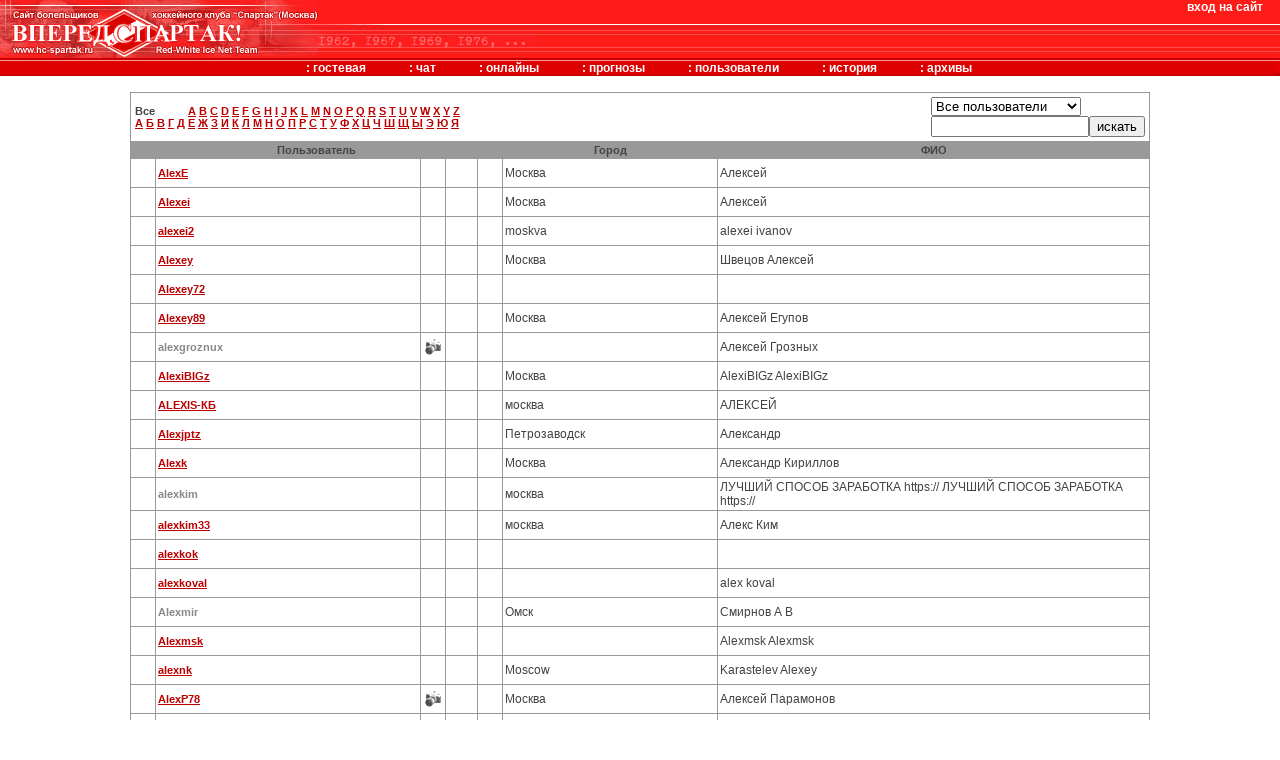

--- FILE ---
content_type: text/html; charset=cp1251
request_url: https://www.hc-spartak.ru/user/?search=&type=&p=8
body_size: 5398
content:
<!DOCTYPE HTML PUBLIC "-//W3C//DTD HTML 4.01 Transitional//EN" "http://www.w3.org/TR/html4/loose.dtd"><html>
<head>
<title>"Вперед, Спартак!" | Сайт болельщиков хоккейного клуба "Спартак" (Москва)</title>
<meta name="title" content='"Вперед, Спартак!" - сайт болельщиков хоккейного клуба "Спартак" (Москва)'>
<meta name="description" content='Сайт болельщиков хоккейного клуба  "Спартак" (Москва). Последние новости, статьи, история, онлайны с командой, гостевая книга и многое другое.'>
<meta name="keywords" content="Спартак, Spartak, Хоккей, Фанат, Болельщик, Шайба, Ворота, Сетка, Буллит, Удаление, Проброс, Судья, Матрас, Звенья, Борт, Лед, Сокольники, Мясо, Гостевая, Выезд">
<meta HTTP-EQUIV="Content-Type" CONTENT="text/html; charset=windows-1251">
<link REL="SHORTCUT ICON" HREF="//www.hc-spartak.ru/favicon.ico">
<link rel="STYLESHEET" type="text/css" href="/_design/css/main.css">
<link rel="STYLESHEET" type="text/css" href="/_design/css/table.css">
<script src="/_design/js/func.js"></script>
</head>
<body topmargin="0" leftmargin="0" rightmargin="0" bottommargin="0" marginheight="0" marginwidth="0">
<div class="desc" id="m_fcast">конкурс прогнозов</div>
<div class="desc" id="m_show">как оно было. новости, рассказы, фотографии и пр.</div>
<table width="100%" border="0" cellpadding="0" cellspacing="0"><tr>
<td background="/_design/img/header_bg.gif" bgcolor="#FF1E1E" valign="top">
<table width="100%" border="0" cellpadding="0" cellspacing="0">
<tr>
<td width="318"><img src="/_design/img/header_01.gif" width="318" height="31"></td>
<td valign="bottom"><img src="/_design/img/header_04.gif" width="65" height="7"></td>
<td valign="top" align="right"><table cellpadding="0" cellspacing="0"><tr>
<td class="login">
<a href="/user/login/" target="login" onclick="win('login',300,200);">вход на сайт</a>    </td>
<td></td>
</tr></table></td>
</tr>
<tr>
<td><img src="/_design/img/header_06.gif" width="318" height="27"></td>
<td colspan="2" valign="top" background=""><img src="/_design/img/header_07.gif" width="220" height="17"></td>
</tr>
</table>
<img src="/_design/img/spacer.gif" height="3"><table width="100%" border="0" cellpadding="0" cellspacing="0"><tr><td align="center" class="tmenu"><table border="0" cellpadding="0" cellspacing="0"><tr>
<td class="tmenu" align="center" style="padding: 0px 20px;"> : <a href="/board/">гостевая</a>
</td>
<td class="tmenu" align="center" style="padding: 0px 20px;"> : <a href="javascript:openchat();">чат</a>
</td>
<td class="tmenu" align="center" style="padding: 0px 20px;"> : <a href="/online/">онлайны</a>
</td>
<td class="tmenu" align="center" style="padding: 0px 20px;"> : <a href="/fcast/" onmouseover='showobj("m_fcast",1);' onmouseout='showobj("m_fcast",0);'>прогнозы</a>
</td>
<td class="tmenu" align="center" style="padding: 0px 20px;"> : <a href="/user/">пользователи</a>
</td>
<td class="tmenu" align="center" style="padding: 0px 20px;"> : <a href="http://www.spartak-history.ru/" rel="nofollow">история</a>
</td>
<td class="tmenu" align="center" style="padding: 0px 20px;"> : <a href="/show/" onmouseover='showobj("m_show",1);' onmouseout='showobj("m_show",0);'>архивы</a>
</td>
</tr></table></td></tr></table>
</td>
<td background="/_design/img/header_bg.gif" bgcolor="#FF1E1E" width="5"><img src="/_design/img/header_bg.gif"></td>
</tr></table>
	<table cellpadding="0" cellspacing="2" width="80%" align="center"><tr><td align="center">
<br><table border="0" width="100%" cellpadding="2" cellspacing="1" bgcolor="#999999">
<tr><td colspan="7" bgcolor="#FFFFFF"><form action="/user/" metod="get" name="filter">
<table width="100%" border="0" cellpadding="2" cellspacing="0"><tr>
<td style="padding: 0 20" nowrap width="100%" class="smallb">Все&nbsp;&nbsp;&nbsp;&nbsp;&nbsp;&nbsp;&nbsp;&nbsp;&nbsp;&nbsp; <a href="?search=A">A</a> <a href="?search=B">B</a> <a href="?search=C">C</a> <a href="?search=D">D</a> <a href="?search=E">E</a> <a href="?search=F">F</a> <a href="?search=G">G</a> <a href="?search=H">H</a> <a href="?search=I">I</a> <a href="?search=J">J</a> <a href="?search=K">K</a> <a href="?search=L">L</a> <a href="?search=M">M</a> <a href="?search=N">N</a> <a href="?search=O">O</a> <a href="?search=P">P</a> <a href="?search=Q">Q</a> <a href="?search=R">R</a> <a href="?search=S">S</a> <a href="?search=T">T</a> <a href="?search=U">U</a> <a href="?search=V">V</a> <a href="?search=W">W</a> <a href="?search=X">X</a> <a href="?search=Y">Y</a> <a href="?search=Z">Z</a><br/> <a href="?search=%C0">А</a> <a href="?search=%C1">Б</a> <a href="?search=%C2">В</a> <a href="?search=%C3">Г</a> <a href="?search=%C4">Д</a> <a href="?search=%C5">Е</a> <a href="?search=%C6">Ж</a> <a href="?search=%C7">З</a> <a href="?search=%C8">И</a> <a href="?search=%CA">К</a> <a href="?search=%CB">Л</a> <a href="?search=%CC">М</a> <a href="?search=%CD">Н</a> <a href="?search=%CE">О</a> <a href="?search=%CF">П</a> <a href="?search=%D0">Р</a> <a href="?search=%D1">С</a> <a href="?search=%D2">Т</a> <a href="?search=%D3">У</a> <a href="?search=%D4">Ф</a> <a href="?search=%D5">Х</a> <a href="?search=%D6">Ц</a> <a href="?search=%D7">Ч</a> <a href="?search=%D8">Ш</a> <a href="?search=%D9">Щ</a> <a href="?search=%DB">Ы</a> <a href="?search=%DD">Э</a> <a href="?search=%DE">Ю</a> <a href="?search=%DF">Я</a></td>
<td nowrap align="left">
<select name="type" style="width: 150px;"><option value="">Все пользователи</option>
<option value="5">С номерками</option>
<option value="2">Модераторы</option>
<option value="3">Администрация</option>
<option value="4">Представители клуба</option>
<option value="6">Обладатели Кубка Игумнова</option>
<option value="7">Победители конкурса прогнозов</option>
<option value="1">Заблокированные</option></select><br><input size="20" name="search" value="" style="width: 150px;"><input type="submit" value="искать">
</td>
</tr></table>
<input type="hidden" name="sid" value="bb19ea9d5908f3627783ca05259d4015">
</form></td></tr>
<tr>
<th colspan="5" align="center">Пользователь</th>
<th align="center">Город</th>
<th align="center">ФИО</th>
</tr>
<tr bgcolor="#FFFFFF">
<td width="24" height="24" align="center"><img src="/_design/img/spacer.gif" width="20" height="1"></td>
<td width="30%" nowrap class="smallb"><a href="/user/?id=6122">AlexE</a></td>
<td width="24" align="center"><img src="/_design/img/spacer.gif" width="20" height="1"></td>
<td width="24" align="center"><img src="/_design/img/spacer.gif" width="20" height="1"></td>
<td width="24" align="center"><img src="/_design/img/spacer.gif" width="20" height="1"></td>
<td width="24%">Москва</td>
<td width="56%">Алексей</td>
</tr>
<tr bgcolor="#FFFFFF">
<td width="24" height="24" align="center"></td>
<td width="30%" nowrap class="smallb"><a href="/user/?id=2649">Alexei</a></td>
<td width="24" align="center"></td>
<td width="24" align="center"></td>
<td width="24" align="center"></td>
<td width="24%">Москва</td>
<td width="56%">Алексей</td>
</tr>
<tr bgcolor="#FFFFFF">
<td width="24" height="24" align="center"></td>
<td width="30%" nowrap class="smallb"><a href="/user/?id=2519">alexei2</a></td>
<td width="24" align="center"></td>
<td width="24" align="center"></td>
<td width="24" align="center"></td>
<td width="24%">moskva</td>
<td width="56%">alexei ivanov</td>
</tr>
<tr bgcolor="#FFFFFF">
<td width="24" height="24" align="center"></td>
<td width="30%" nowrap class="smallb"><a href="/user/?id=10321">Alexey</a></td>
<td width="24" align="center"></td>
<td width="24" align="center"></td>
<td width="24" align="center"></td>
<td width="24%">Москва</td>
<td width="56%">Швецов Алексей</td>
</tr>
<tr bgcolor="#FFFFFF">
<td width="24" height="24" align="center"></td>
<td width="30%" nowrap class="smallb"><a href="/user/?id=5427">Alexey72</a></td>
<td width="24" align="center"></td>
<td width="24" align="center"></td>
<td width="24" align="center"></td>
<td width="24%"></td>
<td width="56%"></td>
</tr>
<tr bgcolor="#FFFFFF">
<td width="24" height="24" align="center"></td>
<td width="30%" nowrap class="smallb"><a href="/user/?id=3272">Alexey89</a></td>
<td width="24" align="center"></td>
<td width="24" align="center"></td>
<td width="24" align="center"></td>
<td width="24%">Москва</td>
<td width="56%">Алексей Егупов</td>
</tr>
<tr bgcolor="#FFFFFF">
<td width="24" height="24" align="center"></td>
<td width="30%" nowrap class="greyb"><a href="/user/?id=48353">alexgroznux</a></td>
<td width="24" align="center"><img src="/_design/img/foto_sm.gif" alt="фото"></td>
<td width="24" align="center"></td>
<td width="24" align="center"></td>
<td width="24%"></td>
<td width="56%">Алексей Грозных</td>
</tr>
<tr bgcolor="#FFFFFF">
<td width="24" height="24" align="center"></td>
<td width="30%" nowrap class="smallb"><a href="/user/?id=3728">AlexiBIGz</a></td>
<td width="24" align="center"></td>
<td width="24" align="center"></td>
<td width="24" align="center"></td>
<td width="24%">Москва</td>
<td width="56%">AlexiBIGz AlexiBIGz</td>
</tr>
<tr bgcolor="#FFFFFF">
<td width="24" height="24" align="center"></td>
<td width="30%" nowrap class="smallb"><a href="/user/?id=4637">ALEXIS-КБ</a></td>
<td width="24" align="center"></td>
<td width="24" align="center"></td>
<td width="24" align="center"></td>
<td width="24%">москва</td>
<td width="56%">АЛЕКСЕЙ</td>
</tr>
<tr bgcolor="#FFFFFF">
<td width="24" height="24" align="center"></td>
<td width="30%" nowrap class="smallb"><a href="/user/?id=9784">Alexjptz</a></td>
<td width="24" align="center"></td>
<td width="24" align="center"></td>
<td width="24" align="center"></td>
<td width="24%">Петрозаводск</td>
<td width="56%">Александр</td>
</tr>
<tr bgcolor="#FFFFFF">
<td width="24" height="24" align="center"></td>
<td width="30%" nowrap class="smallb"><a href="/user/?id=2910">Alexk</a></td>
<td width="24" align="center"></td>
<td width="24" align="center"></td>
<td width="24" align="center"></td>
<td width="24%">Москва</td>
<td width="56%">Александр Кириллов</td>
</tr>
<tr bgcolor="#FFFFFF">
<td width="24" height="24" align="center"></td>
<td width="30%" nowrap class="greyb"><a href="/user/?id=47695">alexkim</a></td>
<td width="24" align="center"></td>
<td width="24" align="center"></td>
<td width="24" align="center"></td>
<td width="24%">москва</td>
<td width="56%">ЛУЧШИЙ СПОСОБ ЗАРАБОТКА https:// ЛУЧШИЙ СПОСОБ ЗАРАБОТКА https://</td>
</tr>
<tr bgcolor="#FFFFFF">
<td width="24" height="24" align="center"></td>
<td width="30%" nowrap class="smallb"><a href="/user/?id=47696">alexkim33</a></td>
<td width="24" align="center"></td>
<td width="24" align="center"></td>
<td width="24" align="center"></td>
<td width="24%">москва</td>
<td width="56%">Алекс Ким</td>
</tr>
<tr bgcolor="#FFFFFF">
<td width="24" height="24" align="center"></td>
<td width="30%" nowrap class="smallb"><a href="/user/?id=5783">alexkok</a></td>
<td width="24" align="center"></td>
<td width="24" align="center"></td>
<td width="24" align="center"></td>
<td width="24%"></td>
<td width="56%"></td>
</tr>
<tr bgcolor="#FFFFFF">
<td width="24" height="24" align="center"></td>
<td width="30%" nowrap class="smallb"><a href="/user/?id=3926">alexkoval</a></td>
<td width="24" align="center"></td>
<td width="24" align="center"></td>
<td width="24" align="center"></td>
<td width="24%"></td>
<td width="56%">alex koval</td>
</tr>
<tr bgcolor="#FFFFFF">
<td width="24" height="24" align="center"></td>
<td width="30%" nowrap class="greyb"><a href="/user/?id=5195">Alexmir</a></td>
<td width="24" align="center"></td>
<td width="24" align="center"></td>
<td width="24" align="center"></td>
<td width="24%">Омск</td>
<td width="56%">Смирнов А В</td>
</tr>
<tr bgcolor="#FFFFFF">
<td width="24" height="24" align="center"></td>
<td width="30%" nowrap class="smallb"><a href="/user/?id=3670">Alexmsk</a></td>
<td width="24" align="center"></td>
<td width="24" align="center"></td>
<td width="24" align="center"></td>
<td width="24%"></td>
<td width="56%">Alexmsk Alexmsk</td>
</tr>
<tr bgcolor="#FFFFFF">
<td width="24" height="24" align="center"></td>
<td width="30%" nowrap class="smallb"><a href="/user/?id=5724">alexnk</a></td>
<td width="24" align="center"></td>
<td width="24" align="center"></td>
<td width="24" align="center"></td>
<td width="24%">Moscow</td>
<td width="56%">Karastelev Alexey</td>
</tr>
<tr bgcolor="#FFFFFF">
<td width="24" height="24" align="center"></td>
<td width="30%" nowrap class="smallb"><a href="/user/?id=9781">AlexP78</a></td>
<td width="24" align="center"><img src="/_design/img/foto_sm.gif" alt="фото"></td>
<td width="24" align="center"></td>
<td width="24" align="center"></td>
<td width="24%">Москва</td>
<td width="56%">Алексей Парамонов</td>
</tr>
<tr bgcolor="#FFFFFF">
<td width="24" height="24" align="center"></td>
<td width="30%" nowrap class="smallb"><a href="/user/?id=8035">alexpet</a></td>
<td width="24" align="center"></td>
<td width="24" align="center"></td>
<td width="24" align="center"></td>
<td width="24%">москва</td>
<td width="56%">петр алексеев</td>
</tr>
<tr bgcolor="#FFFFFF">
<td width="24" height="24" align="center"></td>
<td width="30%" nowrap class="smallb"><a href="/user/?id=6971">Alexsh</a></td>
<td width="24" align="center"></td>
<td width="24" align="center"></td>
<td width="24" align="center"></td>
<td width="24%">Novosibirsk</td>
<td width="56%">Alexey Shirokov</td>
</tr>
<tr bgcolor="#FFFFFF">
<td width="24" height="24" align="center"></td>
<td width="30%" nowrap class="smallb"><a href="/user/?id=3723">Alextormsk</a></td>
<td width="24" align="center"></td>
<td width="24" align="center"></td>
<td width="24" align="center"></td>
<td width="24%"></td>
<td width="56%">Alextormsk Alextormsk</td>
</tr>
<tr bgcolor="#FFFFFF">
<td width="24" height="24" align="center"></td>
<td width="30%" nowrap class="smallb"><a href="/user/?id=7392">AlexWMZ</a></td>
<td width="24" align="center"></td>
<td width="24" align="center"></td>
<td width="24" align="center"></td>
<td width="24%">Samara</td>
<td width="56%">AlexWMZ AlexWMZ</td>
</tr>
<tr bgcolor="#FFFFFF">
<td width="24" height="24" align="center"></td>
<td width="30%" nowrap class="smallb"><a href="/user/?id=3512">ALEXX</a></td>
<td width="24" align="center"></td>
<td width="24" align="center"></td>
<td width="24" align="center"></td>
<td width="24%">Сергиев Посад</td>
<td width="56%">Алексей Сорокин</td>
</tr>
<tr bgcolor="#FFFFFF">
<td width="24" height="24" align="center"></td>
<td width="30%" nowrap class="greyb"><a href="/user/?id=5402">Alexx SPb</a></td>
<td width="24" align="center"></td>
<td width="24" align="center"></td>
<td width="24" align="center"></td>
<td width="24%">Санкт-Петербург</td>
<td width="56%">П А</td>
</tr>
<tr bgcolor="#FFFFFF">
<td width="24" height="24" align="center"></td>
<td width="30%" nowrap class="smallb"><a href="/user/?id=4634">alexxx</a></td>
<td width="24" align="center"></td>
<td width="24" align="center"></td>
<td width="24" align="center"></td>
<td width="24%"></td>
<td width="56%"></td>
</tr>
<tr bgcolor="#FFFFFF">
<td width="24" height="24" align="center"></td>
<td width="30%" nowrap class="greyb"><a href="/user/?id=2610">alexxxx</a></td>
<td width="24" align="center"></td>
<td width="24" align="center"></td>
<td width="24" align="center"></td>
<td width="24%"></td>
<td width="56%"></td>
</tr>
<tr bgcolor="#FFFFFF">
<td width="24" height="24" align="center"></td>
<td width="30%" nowrap class="greyb"><a href="/user/?id=10568">alexy13</a></td>
<td width="24" align="center"></td>
<td width="24" align="center"></td>
<td width="24" align="center"></td>
<td width="24%"></td>
<td width="56%">Sergey Volkov</td>
</tr>
<tr bgcolor="#FFFFFF">
<td width="24" height="24" align="center"></td>
<td width="30%" nowrap class="smallb"><a href="/user/?id=4874">Alex_73RW</a></td>
<td width="24" align="center"></td>
<td width="24" align="center"></td>
<td width="24" align="center"></td>
<td width="24%">Москва</td>
<td width="56%">Алексей Серёгин</td>
</tr>
<tr bgcolor="#FFFFFF">
<td width="24" height="24" align="center"></td>
<td width="30%" nowrap class="smallb"><a href="/user/?id=3997">alex_bond</a></td>
<td width="24" align="center"></td>
<td width="24" align="center"></td>
<td width="24" align="center"></td>
<td width="24%">Москва</td>
<td width="56%">Алексей Бондаренко</td>
</tr>
<tr bgcolor="#FFFFFF">
<td width="24" height="24" align="center"></td>
<td width="30%" nowrap class="smallb"><a href="/user/?id=3505">alex_cl</a></td>
<td width="24" align="center"></td>
<td width="24" align="center"></td>
<td width="24" align="center"></td>
<td width="24%">msk</td>
<td width="56%">Алексей Климов</td>
</tr>
<tr bgcolor="#FFFFFF">
<td width="24" height="24" align="center"></td>
<td width="30%" nowrap class="smallb"><a href="/user/?id=466">ALEX_ZOOM</a></td>
<td width="24" align="center"></td>
<td width="24" align="center"><table cellpadding="0" cellspacing="0" width="24"><tr>
<td><img src="/_design/img/left.gif"></td>
<td align="center" class="number">24</td>
<td><img src="/_design/img/right.gif"></td>
</tr></table></td>
<td width="24" align="center"></td>
<td width="24%">Москва</td>
<td width="56%"></td>
</tr>
<tr bgcolor="#FFFFFF">
<td width="24" height="24" align="center"></td>
<td width="30%" nowrap class="smallb"><a href="/user/?id=3469">alf</a></td>
<td width="24" align="center"></td>
<td width="24" align="center"></td>
<td width="24" align="center"></td>
<td width="24%"></td>
<td width="56%">САША</td>
</tr>
<tr bgcolor="#FFFFFF">
<td width="24" height="24" align="center"></td>
<td width="30%" nowrap class="smallb"><a href="/user/?id=9330">ALF5451814</a></td>
<td width="24" align="center"></td>
<td width="24" align="center"></td>
<td width="24" align="center"></td>
<td width="24%">UFA</td>
<td width="56%">ALFS ALFS</td>
</tr>
<tr bgcolor="#FFFFFF">
<td width="24" height="24" align="center"></td>
<td width="30%" nowrap class="smallb"><a href="/user/?id=1483">alfa</a></td>
<td width="24" align="center"></td>
<td width="24" align="center"></td>
<td width="24" align="center"></td>
<td width="24%">Рузаевка</td>
<td width="56%">Олег</td>
</tr>
<tr bgcolor="#FFFFFF">
<td width="24" height="24" align="center"></td>
<td width="30%" nowrap class="smallb"><a href="/user/?id=9493">alfim</a></td>
<td width="24" align="center"></td>
<td width="24" align="center"></td>
<td width="24" align="center"></td>
<td width="24%">курск</td>
<td width="56%">вадим алфимов</td>
</tr>
<tr bgcolor="#FFFFFF">
<td width="24" height="24" align="center"></td>
<td width="30%" nowrap class="smallb"><a href="/user/?id=3932">Alfo</a></td>
<td width="24" align="center"></td>
<td width="24" align="center"></td>
<td width="24" align="center"></td>
<td width="24%"></td>
<td width="56%">Alex</td>
</tr>
<tr bgcolor="#FFFFFF">
<td width="24" height="24" align="center"></td>
<td width="30%" nowrap class="smallb"><a href="/user/?id=4534">Alfon Do Re</a></td>
<td width="24" align="center"></td>
<td width="24" align="center"></td>
<td width="24" align="center"></td>
<td width="24%">КБ Питер</td>
<td width="56%">Алексей Долгополов</td>
</tr>
<tr bgcolor="#FFFFFF">
<td width="24" height="24" align="center"></td>
<td width="30%" nowrap class="smallb"><a href="/user/?id=1320">alfred</a></td>
<td width="24" align="center"></td>
<td width="24" align="center"></td>
<td width="24" align="center"></td>
<td width="24%">Казань</td>
<td width="56%">искандер agafonov</td>
</tr>
<tr bgcolor="#FFFFFF">
<td width="24" height="24" align="center"></td>
<td width="30%" nowrap class="smallb"><a href="/user/?id=5788">Alfredsson</a></td>
<td width="24" align="center"></td>
<td width="24" align="center"></td>
<td width="24" align="center"></td>
<td width="24%"></td>
<td width="56%"></td>
</tr>
<tr bgcolor="#FFFFFF">
<td width="24" height="24" align="center"></td>
<td width="30%" nowrap class="smallb"><a href="/user/?id=4363">algold</a></td>
<td width="24" align="center"></td>
<td width="24" align="center"></td>
<td width="24" align="center"></td>
<td width="24%">Москва</td>
<td width="56%">Александр</td>
</tr>
<tr bgcolor="#FFFFFF">
<td width="24" height="24" align="center"></td>
<td width="30%" nowrap class="smallb"><a href="/user/?id=7952">Alibastron</a></td>
<td width="24" align="center"></td>
<td width="24" align="center"></td>
<td width="24" align="center"></td>
<td width="24%">Москва</td>
<td width="56%">Alibastron Alibastron</td>
</tr>
<tr bgcolor="#FFFFFF">
<td width="24" height="24" align="center"></td>
<td width="30%" nowrap class="smallb"><a href="/user/?id=1504">Alice1</a></td>
<td width="24" align="center"></td>
<td width="24" align="center"></td>
<td width="24" align="center"></td>
<td width="24%"></td>
<td width="56%"></td>
</tr>
<tr bgcolor="#FFFFFF">
<td width="24" height="24" align="center"></td>
<td width="30%" nowrap class="smallb"><a href="/user/?id=606">ALINA</a></td>
<td width="24" align="center"></td>
<td width="24" align="center"></td>
<td width="24" align="center"></td>
<td width="24%">КАЗАНЬ</td>
<td width="56%">АЛИНА ХАЙДАРОВА</td>
</tr>
<tr bgcolor="#FFFFFF">
<td width="24" height="24" align="center"></td>
<td width="30%" nowrap class="smallb"><a href="/user/?id=1965">alina8</a></td>
<td width="24" align="center"></td>
<td width="24" align="center"></td>
<td width="24" align="center"></td>
<td width="24%"></td>
<td width="56%">alina</td>
</tr>
<tr bgcolor="#FFFFFF">
<td width="24" height="24" align="center"></td>
<td width="30%" nowrap class="smallb"><a href="/user/?id=3521">Alisa</a></td>
<td width="24" align="center"></td>
<td width="24" align="center"></td>
<td width="24" align="center"></td>
<td width="24%">Москва</td>
<td width="56%">Саша Павлов</td>
</tr>
<tr bgcolor="#FFFFFF">
<td width="24" height="24" align="center"></td>
<td width="30%" nowrap class="greyb"><a href="/user/?id=48393">aliskyrochkinka</a></td>
<td width="24" align="center"><img src="/_design/img/foto_sm.gif" alt="фото"></td>
<td width="24" align="center"></td>
<td width="24" align="center"></td>
<td width="24%"></td>
<td width="56%">Алиса Курочкина</td>
</tr>
<tr bgcolor="#FFFFFF">
<td width="24" height="24" align="center"></td>
<td width="30%" nowrap class="smallb"><a href="/user/?id=6658">alkonik</a></td>
<td width="24" align="center"></td>
<td width="24" align="center"></td>
<td width="24" align="center"></td>
<td width="24%">Москва</td>
<td width="56%">Николай</td>
</tr>
<tr bgcolor="#FFFFFF">
<td width="24" height="24" align="center"></td>
<td width="30%" nowrap class="smallb"><a href="/user/?id=3463">alkor1986</a></td>
<td width="24" align="center"></td>
<td width="24" align="center"></td>
<td width="24" align="center"></td>
<td width="24%">Воронеж</td>
<td width="56%">Александр Коротков</td>
</tr>
<tr bgcolor="#FFFFFF">
<td width="24" height="24" align="center"></td>
<td width="30%" nowrap class="smallb"><a href="/user/?id=2593">alladin</a></td>
<td width="24" align="center"></td>
<td width="24" align="center"></td>
<td width="24" align="center"></td>
<td width="24%"></td>
<td width="56%"></td>
</tr>
<tr><td colspan="7" align="center" bgcolor="#FFFFFF" class="smallb"> <a href="/user/?search=&amp;type=&amp;p=0">1</a> <a href="/user/?search=&amp;type=&amp;p=1">2</a> <a href="/user/?search=&amp;type=&amp;p=2">3</a> <a href="/user/?search=&amp;type=&amp;p=3">4</a> <a href="/user/?search=&amp;type=&amp;p=4">5</a> <a href="/user/?search=&amp;type=&amp;p=5">6</a> <a href="/user/?search=&amp;type=&amp;p=6">7</a> <a href="/user/?search=&amp;type=&amp;p=7">8</a> 9 <a href="/user/?search=&amp;type=&amp;p=9">10</a> <a href="/user/?search=&amp;type=&amp;p=10">11</a> <a href="/user/?search=&amp;type=&amp;p=11">12</a> <a href="/user/?search=&amp;type=&amp;p=12">13</a> <a href="/user/?search=&amp;type=&amp;p=13">14</a> <a href="/user/?search=&amp;type=&amp;p=14">15</a> <a href="/user/?search=&amp;type=&amp;p=15">16</a> <a href="/user/?search=&amp;type=&amp;p=16">17</a> <a href="/user/?search=&amp;type=&amp;p=17">18</a> <a href="/user/?search=&amp;type=&amp;p=18">19</a> <a href="/user/?search=&amp;type=&amp;p=19">20</a> <a href="/user/?search=&amp;type=&amp;p=20">21</a> <a href="/user/?search=&amp;type=&amp;p=21">22</a> <a href="/user/?search=&amp;type=&amp;p=22">23</a> <a href="/user/?search=&amp;type=&amp;p=23">24</a> <a href="/user/?search=&amp;type=&amp;p=24">25</a> <a href="/user/?search=&amp;type=&amp;p=25">26</a> <a href="/user/?search=&amp;type=&amp;p=26">27</a> <a href="/user/?search=&amp;type=&amp;p=27">28</a> <a href="/user/?search=&amp;type=&amp;p=28">29</a> <a href="/user/?search=&amp;type=&amp;p=29">30</a> <a href="/user/?search=&amp;type=&amp;p=30">31</a> <a href="/user/?search=&amp;type=&amp;p=31">32</a> <a href="/user/?search=&amp;type=&amp;p=32">33</a> <a href="/user/?search=&amp;type=&amp;p=33">34</a> <a href="/user/?search=&amp;type=&amp;p=34">35</a> <a href="/user/?search=&amp;type=&amp;p=35">36</a> <a href="/user/?search=&amp;type=&amp;p=36">37</a> <a href="/user/?search=&amp;type=&amp;p=37">38</a> <a href="/user/?search=&amp;type=&amp;p=38">39</a> <a href="/user/?search=&amp;type=&amp;p=39">40</a> <a href="/user/?search=&amp;type=&amp;p=40">41</a> <a href="/user/?search=&amp;type=&amp;p=41">42</a> <a href="/user/?search=&amp;type=&amp;p=42">43</a> <a href="/user/?search=&amp;type=&amp;p=43">44</a> <a href="/user/?search=&amp;type=&amp;p=44">45</a> <a href="/user/?search=&amp;type=&amp;p=45">46</a> <a href="/user/?search=&amp;type=&amp;p=46">47</a> <a href="/user/?search=&amp;type=&amp;p=47">48</a> <a href="/user/?search=&amp;type=&amp;p=48">49</a> <a href="/user/?search=&amp;type=&amp;p=49">50</a> <a href="/user/?search=&amp;type=&amp;p=50">51</a> <a href="/user/?search=&amp;type=&amp;p=51">52</a> <a href="/user/?search=&amp;type=&amp;p=52">53</a> <a href="/user/?search=&amp;type=&amp;p=53">54</a> <a href="/user/?search=&amp;type=&amp;p=54">55</a> <a href="/user/?search=&amp;type=&amp;p=55">56</a> <a href="/user/?search=&amp;type=&amp;p=56">57</a> <a href="/user/?search=&amp;type=&amp;p=57">58</a> <a href="/user/?search=&amp;type=&amp;p=58">59</a> <a href="/user/?search=&amp;type=&amp;p=59">60</a> <a href="/user/?search=&amp;type=&amp;p=60">61</a> <a href="/user/?search=&amp;type=&amp;p=61">62</a> <a href="/user/?search=&amp;type=&amp;p=62">63</a> <a href="/user/?search=&amp;type=&amp;p=63">64</a> <a href="/user/?search=&amp;type=&amp;p=64">65</a> <a href="/user/?search=&amp;type=&amp;p=65">66</a> <a href="/user/?search=&amp;type=&amp;p=66">67</a> <a href="/user/?search=&amp;type=&amp;p=67">68</a> <a href="/user/?search=&amp;type=&amp;p=68">69</a> <a href="/user/?search=&amp;type=&amp;p=69">70</a> <a href="/user/?search=&amp;type=&amp;p=70">71</a> <a href="/user/?search=&amp;type=&amp;p=71">72</a> <a href="/user/?search=&amp;type=&amp;p=72">73</a> <a href="/user/?search=&amp;type=&amp;p=73">74</a> <a href="/user/?search=&amp;type=&amp;p=74">75</a> <a href="/user/?search=&amp;type=&amp;p=75">76</a> <a href="/user/?search=&amp;type=&amp;p=76">77</a> <a href="/user/?search=&amp;type=&amp;p=77">78</a> <a href="/user/?search=&amp;type=&amp;p=78">79</a> <a href="/user/?search=&amp;type=&amp;p=79">80</a> <a href="/user/?search=&amp;type=&amp;p=80">81</a> <a href="/user/?search=&amp;type=&amp;p=81">82</a> <a href="/user/?search=&amp;type=&amp;p=82">83</a> <a href="/user/?search=&amp;type=&amp;p=83">84</a> <a href="/user/?search=&amp;type=&amp;p=84">85</a> <a href="/user/?search=&amp;type=&amp;p=85">86</a> <a href="/user/?search=&amp;type=&amp;p=86">87</a> <a href="/user/?search=&amp;type=&amp;p=87">88</a> <a href="/user/?search=&amp;type=&amp;p=88">89</a> <a href="/user/?search=&amp;type=&amp;p=89">90</a> <a href="/user/?search=&amp;type=&amp;p=90">91</a> <a href="/user/?search=&amp;type=&amp;p=91">92</a> <a href="/user/?search=&amp;type=&amp;p=92">93</a> <a href="/user/?search=&amp;type=&amp;p=93">94</a> <a href="/user/?search=&amp;type=&amp;p=94">95</a> <a href="/user/?search=&amp;type=&amp;p=95">96</a> <a href="/user/?search=&amp;type=&amp;p=96">97</a> <a href="/user/?search=&amp;type=&amp;p=97">98</a> <a href="/user/?search=&amp;type=&amp;p=98">99</a> <a href="/user/?search=&amp;type=&amp;p=99">100</a> <a href="/user/?search=&amp;type=&amp;p=100">101</a> <a href="/user/?search=&amp;type=&amp;p=101">102</a> <a href="/user/?search=&amp;type=&amp;p=102">103</a> <a href="/user/?search=&amp;type=&amp;p=103">104</a> <a href="/user/?search=&amp;type=&amp;p=104">105</a> <a href="/user/?search=&amp;type=&amp;p=105">106</a> <a href="/user/?search=&amp;type=&amp;p=106">107</a> <a href="/user/?search=&amp;type=&amp;p=107">108</a> <a href="/user/?search=&amp;type=&amp;p=108">109</a> <a href="/user/?search=&amp;type=&amp;p=109">110</a> <a href="/user/?search=&amp;type=&amp;p=110">111</a> <a href="/user/?search=&amp;type=&amp;p=111">112</a> <a href="/user/?search=&amp;type=&amp;p=112">113</a> <a href="/user/?search=&amp;type=&amp;p=113">114</a> <a href="/user/?search=&amp;type=&amp;p=114">115</a> <a href="/user/?search=&amp;type=&amp;p=115">116</a> <a href="/user/?search=&amp;type=&amp;p=116">117</a> <a href="/user/?search=&amp;type=&amp;p=117">118</a> <a href="/user/?search=&amp;type=&amp;p=118">119</a> <a href="/user/?search=&amp;type=&amp;p=119">120</a> <a href="/user/?search=&amp;type=&amp;p=120">121</a> <a href="/user/?search=&amp;type=&amp;p=121">122</a> <a href="/user/?search=&amp;type=&amp;p=122">123</a> <a href="/user/?search=&amp;type=&amp;p=123">124</a> <a href="/user/?search=&amp;type=&amp;p=124">125</a> <a href="/user/?search=&amp;type=&amp;p=125">126</a> <a href="/user/?search=&amp;type=&amp;p=126">127</a> <a href="/user/?search=&amp;type=&amp;p=127">128</a> <a href="/user/?search=&amp;type=&amp;p=128">129</a> <a href="/user/?search=&amp;type=&amp;p=129">130</a> <a href="/user/?search=&amp;type=&amp;p=130">131</a> <a href="/user/?search=&amp;type=&amp;p=131">132</a> <a href="/user/?search=&amp;type=&amp;p=132">133</a> <a href="/user/?search=&amp;type=&amp;p=133">134</a> <a href="/user/?search=&amp;type=&amp;p=134">135</a> <a href="/user/?search=&amp;type=&amp;p=135">136</a> <a href="/user/?search=&amp;type=&amp;p=136">137</a> <a href="/user/?search=&amp;type=&amp;p=137">138</a> <a href="/user/?search=&amp;type=&amp;p=138">139</a> <a href="/user/?search=&amp;type=&amp;p=139">140</a> <a href="/user/?search=&amp;type=&amp;p=140">141</a> <a href="/user/?search=&amp;type=&amp;p=141">142</a> <a href="/user/?search=&amp;type=&amp;p=142">143</a> <a href="/user/?search=&amp;type=&amp;p=143">144</a> <a href="/user/?search=&amp;type=&amp;p=144">145</a> <a href="/user/?search=&amp;type=&amp;p=145">146</a> <a href="/user/?search=&amp;type=&amp;p=146">147</a> <a href="/user/?search=&amp;type=&amp;p=147">148</a> <a href="/user/?search=&amp;type=&amp;p=148">149</a> <a href="/user/?search=&amp;type=&amp;p=149">150</a> <a href="/user/?search=&amp;type=&amp;p=150">151</a> <a href="/user/?search=&amp;type=&amp;p=151">152</a> <a href="/user/?search=&amp;type=&amp;p=152">153</a> <a href="/user/?search=&amp;type=&amp;p=153">154</a> <a href="/user/?search=&amp;type=&amp;p=154">155</a> <a href="/user/?search=&amp;type=&amp;p=155">156</a> <a href="/user/?search=&amp;type=&amp;p=156">157</a> <a href="/user/?search=&amp;type=&amp;p=157">158</a> <a href="/user/?search=&amp;type=&amp;p=158">159</a> <a href="/user/?search=&amp;type=&amp;p=159">160</a> <a href="/user/?search=&amp;type=&amp;p=160">161</a> <a href="/user/?search=&amp;type=&amp;p=161">162</a> <a href="/user/?search=&amp;type=&amp;p=162">163</a> <a href="/user/?search=&amp;type=&amp;p=163">164</a> <a href="/user/?search=&amp;type=&amp;p=164">165</a> <a href="/user/?search=&amp;type=&amp;p=165">166</a> <a href="/user/?search=&amp;type=&amp;p=166">167</a> <a href="/user/?search=&amp;type=&amp;p=167">168</a> <a href="/user/?search=&amp;type=&amp;p=168">169</a> <a href="/user/?search=&amp;type=&amp;p=169">170</a> <a href="/user/?search=&amp;type=&amp;p=170">171</a> <a href="/user/?search=&amp;type=&amp;p=171">172</a> <a href="/user/?search=&amp;type=&amp;p=172">173</a> <a href="/user/?search=&amp;type=&amp;p=173">174</a> <a href="/user/?search=&amp;type=&amp;p=174">175</a> <a href="/user/?search=&amp;type=&amp;p=175">176</a> <a href="/user/?search=&amp;type=&amp;p=176">177</a> <a href="/user/?search=&amp;type=&amp;p=177">178</a> <a href="/user/?search=&amp;type=&amp;p=178">179</a> <a href="/user/?search=&amp;type=&amp;p=179">180</a> <a href="/user/?search=&amp;type=&amp;p=180">181</a> <a href="/user/?search=&amp;type=&amp;p=181">182</a> <a href="/user/?search=&amp;type=&amp;p=182">183</a> <a href="/user/?search=&amp;type=&amp;p=183">184</a> <a href="/user/?search=&amp;type=&amp;p=184">185</a> <a href="/user/?search=&amp;type=&amp;p=185">186</a> <a href="/user/?search=&amp;type=&amp;p=186">187</a> <a href="/user/?search=&amp;type=&amp;p=187">188</a> <a href="/user/?search=&amp;type=&amp;p=188">189</a> <a href="/user/?search=&amp;type=&amp;p=189">190</a> <a href="/user/?search=&amp;type=&amp;p=190">191</a> <a href="/user/?search=&amp;type=&amp;p=191">192</a> <a href="/user/?search=&amp;type=&amp;p=192">193</a> <a href="/user/?search=&amp;type=&amp;p=193">194</a> <a href="/user/?search=&amp;type=&amp;p=194">195</a> <a href="/user/?search=&amp;type=&amp;p=195">196</a> <a href="/user/?search=&amp;type=&amp;p=196">197</a> <a href="/user/?search=&amp;type=&amp;p=197">198</a> <a href="/user/?search=&amp;type=&amp;p=198">199</a> <a href="/user/?search=&amp;type=&amp;p=199">200</a>
</td></tr>
</table>
</td></tr></table>
<div style="background: #AAAAAA;" align="center" class="cap">
<span style="color: #BBBBBB;">реклама</span><span style="color: #CCCCCC;"> реклама </span><span style="color: #BBBBBB;">реклама</span>
</div>
<div style="background :#F4F4F4; text-align: center; padding-top: 10px;">
<p><a href="http://www.pomogi.org/" rel="nofollow"><img border="0" src="//www.pomogi.org/i/pomogi-org-750x90.jpg" width="750" height="90" alt="Благотворительный интернет-фонд Помоги.Орг"></a></p>
<br>
</div>
<div style="background: #CCCCCC; padding-top: 3" align="center"></div>
<table width="100%" cellspacing="8" bgcolor="#999999">
<tr>
<td class="small" valign="top"><a href="/policy">Политика конфиденциальности / Privacy Policy</a></td>
<td class="small" valign="top" align="right">
<a href="/advert.htm" target="advert" onClick="window.open('','advert','resizable=yes,scrollbars=yes,width=500,height=210,top=50,left=30');">Вы можете разместить нашу кнопку на своём ресурсе!</a>  
				</td>
</tr>
<tr><td class="small" valign="top" colspan="2" align="center">
					Сайт является полностью независимым частным ресурсом, авторы
					не несут ответственности за содержание материалов сайта. При использовании материалов,
					ссылка на источник обязательна.
					Cвои идеи и материалы присылайте на
					<a href="mailto:%20editor@hc-spartak.ru" style="color: #444444; text-decoration: underline;">editor@hc-spartak.ru</a>,
					по техническим вопросам и предложениям, а так же по вопросам размещения рекламы обращайтесь на
					<a href="mailto:%20admin@hc-spartak.ru" style="color: #444444; text-decoration: underline;">admin@hc-spartak.ru</a>.
				</td></tr>
</table>
</body>
</html>
